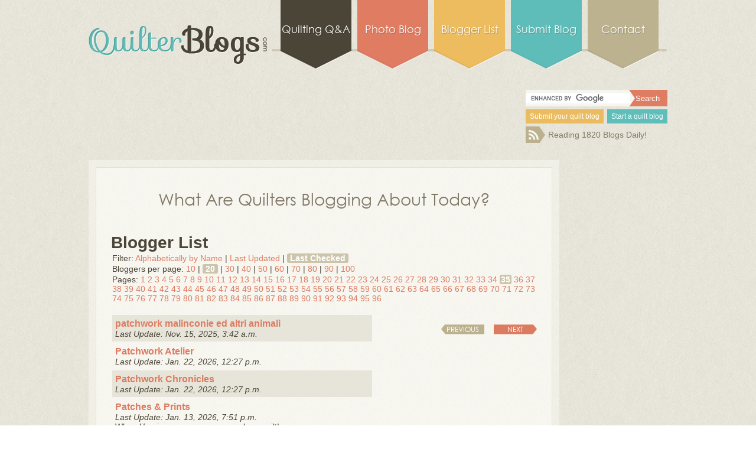

--- FILE ---
content_type: text/html; charset=utf-8
request_url: http://www.quilterblogs.com/bloggers/?page=35&page_size=20&filter=checked
body_size: 4896
content:



<!DOCTYPE html  PUBLIC '-//W3C//DTD XHTML 1.0 Transitional//EN'  'http://www.w3.org/TR/xhtml1/DTD/xhtml1-transitional.dtd'>
<html xmlns="http://www.w3.org/1999/xhtml">
<head>
	<meta content="text/html; charset=iso-8859-1" http-equiv="Content-Type" />
	<meta content="" name="keywords" />
	<meta content="" name="description" />
	<title>Blogger List</title>
	<link rel="icon" type="image/png" href="/media/styles/images/favicon.png" />
	
	
	
	
	<link rel="stylesheet" type="text/css" href="/media/styles/style.css" />
	<link rel="stylesheet" type="text/css" href="/media/styles/colorbox.css" />
	<meta name="google-site-verification" content="E1kZMnAKxqH6tXTLZkIzi9F1H9FvHsDW60QmPr42ONQ" />
	
	
	<script type="text/javascript" src="/media/scripts/jquery-1.8.3.js"></script>
	<script type="text/javascript" src="/media/dash/js/jquery.form.js"></script>
	<script type="text/javascript" src="/media/scripts/jquery.colorbox.js"></script>
	
	
	    <script type="text/javascript">
	        $(function() {
    	       //uncomment below to enable survey popup overlay
		/* $(".iframe").colorbox({iframe:true, width:"680px", height: "497px"});
	            setTimeout(function() {
                        $('.iframe').trigger('click');
                    }, 8000);
	        });*/
	    </script>
	
	
	
	
	
	
	
	
	<!--[if IE]>
	<link rel="stylesheet" type="text/css" href="/media/styles/ie.css" />
	<![endif]-->
	<!--[if IE 6]>
	<link rel="stylesheet" type="text/css" href="/media/styles/ie6.css" />
	<![endif]-->
	<!--[if IE 7]>
	<link rel="stylesheet" type="text/css" href="/media/styles/ie7.css" />
	<![endif]-->
  <script type="text/javascript">

  var _gaq = _gaq || [];
  _gaq.push(['_setAccount', 'UA-2054166-6']);
  _gaq.push(['_trackPageview']);

  (function() {
    var ga = document.createElement('script'); ga.type = 'text/javascript'; ga.async = true;
    ga.src = ('https:' == document.location.protocol ? 'https://ssl' : 'http://www') + '.google-analytics.com/ga.js';
    var s = document.getElementsByTagName('script')[0]; s.parentNode.insertBefore(ga, s);
  })();

  </script> 
</head>

<body>
<div id="wrapper">
    <div class="show-survey"><a class='iframe hidden' href="/frame.html">Show Survey</a></div>
    <div id="header">
    	<div id="logo">
        	<a href="/"><img src="/media/styles/images/logo.png" /></a>
        </div><!-- logo -->
        <ul id="nav">
        	<li><a href="http://ask.quilterblogs.com" class="black">Quilting Q&A</a></li>
        	<li><a href="/photoblog/" class="pink">Photo Blog</a></li>
            <li><a href="/bloggers/" class="yellow">Blogger List</a></li>
            <li><a href="/forms/add-blog/" class="blue">Submit Blog</a></li>
            <li><a href="/contact/" class="gray">Contact</a></li>
        </ul><!-- nav -->
        <div class="clear"></div>
    </div><!-- header -->
    
    <div id="ad1">
    	<div style="width: 728px; height: 89px;">

</div><!--<a href=""><img src="/media/styles/images/ad.jpg" /></a>-->
    </div><!-- ad1 -->
    
    <div id="topRight">
    	<div id="feed_search">
<form action="http://www.google.com" id="cse-search-box">
  <div>
    <input type="hidden" name="cx" value="partner-pub-8838408835554160:4934881081" />
    <input type="hidden" name="ie" value="UTF-8" />
    <input type="text" name="q" size="55" class="search-text" />
    <input type="submit" name="sa" value="Search" class="search-submit" />
  </div>
</form>

<script type="text/javascript" src="http://www.google.com/coop/cse/brand?form=cse-search-box&amp;lang=en"></script>

        </div><!-- feed_search -->
        <div class="submit"><a href="/forms/add-blog/">Submit your quilt blog</a></div>
        <div class="start"><a href="/start/">Start a quilt blog</a></div>
        <div class="clear"></div>
        <div id="buttons">
          <a title="RSS 2.0 feed" onclick="this.target='_blank'" href=""><img src="/media/styles/images/icon-rss.png"></a>
        </div>
        
        <!-- buttons -->
        
        <div class="dailyCount">Reading 1820 Blogs Daily!</div>
        
    </div><!-- topRight -->
    
    <div id="page">
    
    	<div id="content" class="content">
    		<div id="blog_content">
    		<div id="greeting">
                	<h1><a href="/">What Are Quilters Blogging About Today?</a></h1>
            </div><!-- greeting -->
    		<br><br>
    		
    	
	<style>
		.highlighted {
			background-color: #E7E5D9;
		}
		td {
			padding: 5px;
		}
		li {
			display: inline;
		}
		ul {
			margin:2px;padding: 0;
		}
	</style>
	<a name="listtop"></a>
    <h1>Blogger List</h1>
    
    
	
	
	
	 
    <ul>
	    <li>Filter:</li>
	    <li>
	    	<a style=""
	    	   href="?page=35&page_size=20&filter=name#listtop">Alphabetically by Name</a> |</li>
	    <li>
	    	<a style=""
	    	   href="?page=35&page_size=20&filter=updated#listtop">Last Updated</a> |</li>
	    <li>
	    	<a style="color:white;border-radius:3px;padding:0 5px;background:#CCC5AB;font-weight:bold;"
	    	   href="?page=35&page_size=20&filter=checked#listtop">Last Checked</a></li>
    </ul>
    
    <ul>
    <li>Bloggers per page:</li>
    <li><a style=""
           href="?page=35&page_size=10&filter=checked#listtop">10</a> |</li>
    <li><a style="color:white;border-radius:3px;padding:0 5px;background:#CCC5AB;font-weight:bold;"
    	   href="?page=35&page_size=20&filter=checked#listtop">20</a> |</li>
    <li><a style=""
           href="?page=35&page_size=30&filter=checked#listtop">30</a> |</li>
    <li><a style=""
           href="?page=35&page_size=40&filter=checked#listtop">40</a> |</li>
    <li><a style=""
           href="?page=35&page_size=50&filter=checked#listtop">50</a> |</li>
    <li><a style=""
    	   href="?page=35&page_size=60&filter=checked#listtop">60</a> |</li>
    <li><a style=""
           href="?page=35&page_size=70&filter=checked#listtop">70</a> |</li>
    <li><a style=""
           href="?page=35&page_size=80&filter=checked#listtop">80</a> |</li>
    <li><a style=""
           href="?page=35&page_size=90&filter=checked#listtop">90</a> |</li>
    <li><a style=""
           href="?page=35&page_size=100&filter=checked#listtop">100</a></li>
    </ul>
    
    <ul>
    	<li>Pages:</li>
    	
    	<li style="">
    	<a style=""
    	   href="?page=1&page_size=20&filter=checked#listtop">1</a></li>
    	
    	<li style="">
    	<a style=""
    	   href="?page=2&page_size=20&filter=checked#listtop">2</a></li>
    	
    	<li style="">
    	<a style=""
    	   href="?page=3&page_size=20&filter=checked#listtop">3</a></li>
    	
    	<li style="">
    	<a style=""
    	   href="?page=4&page_size=20&filter=checked#listtop">4</a></li>
    	
    	<li style="">
    	<a style=""
    	   href="?page=5&page_size=20&filter=checked#listtop">5</a></li>
    	
    	<li style="">
    	<a style=""
    	   href="?page=6&page_size=20&filter=checked#listtop">6</a></li>
    	
    	<li style="">
    	<a style=""
    	   href="?page=7&page_size=20&filter=checked#listtop">7</a></li>
    	
    	<li style="">
    	<a style=""
    	   href="?page=8&page_size=20&filter=checked#listtop">8</a></li>
    	
    	<li style="">
    	<a style=""
    	   href="?page=9&page_size=20&filter=checked#listtop">9</a></li>
    	
    	<li style="">
    	<a style=""
    	   href="?page=10&page_size=20&filter=checked#listtop">10</a></li>
    	
    	<li style="">
    	<a style=""
    	   href="?page=11&page_size=20&filter=checked#listtop">11</a></li>
    	
    	<li style="">
    	<a style=""
    	   href="?page=12&page_size=20&filter=checked#listtop">12</a></li>
    	
    	<li style="">
    	<a style=""
    	   href="?page=13&page_size=20&filter=checked#listtop">13</a></li>
    	
    	<li style="">
    	<a style=""
    	   href="?page=14&page_size=20&filter=checked#listtop">14</a></li>
    	
    	<li style="">
    	<a style=""
    	   href="?page=15&page_size=20&filter=checked#listtop">15</a></li>
    	
    	<li style="">
    	<a style=""
    	   href="?page=16&page_size=20&filter=checked#listtop">16</a></li>
    	
    	<li style="">
    	<a style=""
    	   href="?page=17&page_size=20&filter=checked#listtop">17</a></li>
    	
    	<li style="">
    	<a style=""
    	   href="?page=18&page_size=20&filter=checked#listtop">18</a></li>
    	
    	<li style="">
    	<a style=""
    	   href="?page=19&page_size=20&filter=checked#listtop">19</a></li>
    	
    	<li style="">
    	<a style=""
    	   href="?page=20&page_size=20&filter=checked#listtop">20</a></li>
    	
    	<li style="">
    	<a style=""
    	   href="?page=21&page_size=20&filter=checked#listtop">21</a></li>
    	
    	<li style="">
    	<a style=""
    	   href="?page=22&page_size=20&filter=checked#listtop">22</a></li>
    	
    	<li style="">
    	<a style=""
    	   href="?page=23&page_size=20&filter=checked#listtop">23</a></li>
    	
    	<li style="">
    	<a style=""
    	   href="?page=24&page_size=20&filter=checked#listtop">24</a></li>
    	
    	<li style="">
    	<a style=""
    	   href="?page=25&page_size=20&filter=checked#listtop">25</a></li>
    	
    	<li style="">
    	<a style=""
    	   href="?page=26&page_size=20&filter=checked#listtop">26</a></li>
    	
    	<li style="">
    	<a style=""
    	   href="?page=27&page_size=20&filter=checked#listtop">27</a></li>
    	
    	<li style="">
    	<a style=""
    	   href="?page=28&page_size=20&filter=checked#listtop">28</a></li>
    	
    	<li style="">
    	<a style=""
    	   href="?page=29&page_size=20&filter=checked#listtop">29</a></li>
    	
    	<li style="">
    	<a style=""
    	   href="?page=30&page_size=20&filter=checked#listtop">30</a></li>
    	
    	<li style="">
    	<a style=""
    	   href="?page=31&page_size=20&filter=checked#listtop">31</a></li>
    	
    	<li style="">
    	<a style=""
    	   href="?page=32&page_size=20&filter=checked#listtop">32</a></li>
    	
    	<li style="">
    	<a style=""
    	   href="?page=33&page_size=20&filter=checked#listtop">33</a></li>
    	
    	<li style="">
    	<a style=""
    	   href="?page=34&page_size=20&filter=checked#listtop">34</a></li>
    	
    	<li style="padding:0 2px;border-radius:3px;background:#CCC5AB;font-weight:bold;">
    	<a style="color:white;"
    	   href="?page=35&page_size=20&filter=checked#listtop">35</a></li>
    	
    	<li style="">
    	<a style=""
    	   href="?page=36&page_size=20&filter=checked#listtop">36</a></li>
    	
    	<li style="">
    	<a style=""
    	   href="?page=37&page_size=20&filter=checked#listtop">37</a></li>
    	
    	<li style="">
    	<a style=""
    	   href="?page=38&page_size=20&filter=checked#listtop">38</a></li>
    	
    	<li style="">
    	<a style=""
    	   href="?page=39&page_size=20&filter=checked#listtop">39</a></li>
    	
    	<li style="">
    	<a style=""
    	   href="?page=40&page_size=20&filter=checked#listtop">40</a></li>
    	
    	<li style="">
    	<a style=""
    	   href="?page=41&page_size=20&filter=checked#listtop">41</a></li>
    	
    	<li style="">
    	<a style=""
    	   href="?page=42&page_size=20&filter=checked#listtop">42</a></li>
    	
    	<li style="">
    	<a style=""
    	   href="?page=43&page_size=20&filter=checked#listtop">43</a></li>
    	
    	<li style="">
    	<a style=""
    	   href="?page=44&page_size=20&filter=checked#listtop">44</a></li>
    	
    	<li style="">
    	<a style=""
    	   href="?page=45&page_size=20&filter=checked#listtop">45</a></li>
    	
    	<li style="">
    	<a style=""
    	   href="?page=46&page_size=20&filter=checked#listtop">46</a></li>
    	
    	<li style="">
    	<a style=""
    	   href="?page=47&page_size=20&filter=checked#listtop">47</a></li>
    	
    	<li style="">
    	<a style=""
    	   href="?page=48&page_size=20&filter=checked#listtop">48</a></li>
    	
    	<li style="">
    	<a style=""
    	   href="?page=49&page_size=20&filter=checked#listtop">49</a></li>
    	
    	<li style="">
    	<a style=""
    	   href="?page=50&page_size=20&filter=checked#listtop">50</a></li>
    	
    	<li style="">
    	<a style=""
    	   href="?page=51&page_size=20&filter=checked#listtop">51</a></li>
    	
    	<li style="">
    	<a style=""
    	   href="?page=52&page_size=20&filter=checked#listtop">52</a></li>
    	
    	<li style="">
    	<a style=""
    	   href="?page=53&page_size=20&filter=checked#listtop">53</a></li>
    	
    	<li style="">
    	<a style=""
    	   href="?page=54&page_size=20&filter=checked#listtop">54</a></li>
    	
    	<li style="">
    	<a style=""
    	   href="?page=55&page_size=20&filter=checked#listtop">55</a></li>
    	
    	<li style="">
    	<a style=""
    	   href="?page=56&page_size=20&filter=checked#listtop">56</a></li>
    	
    	<li style="">
    	<a style=""
    	   href="?page=57&page_size=20&filter=checked#listtop">57</a></li>
    	
    	<li style="">
    	<a style=""
    	   href="?page=58&page_size=20&filter=checked#listtop">58</a></li>
    	
    	<li style="">
    	<a style=""
    	   href="?page=59&page_size=20&filter=checked#listtop">59</a></li>
    	
    	<li style="">
    	<a style=""
    	   href="?page=60&page_size=20&filter=checked#listtop">60</a></li>
    	
    	<li style="">
    	<a style=""
    	   href="?page=61&page_size=20&filter=checked#listtop">61</a></li>
    	
    	<li style="">
    	<a style=""
    	   href="?page=62&page_size=20&filter=checked#listtop">62</a></li>
    	
    	<li style="">
    	<a style=""
    	   href="?page=63&page_size=20&filter=checked#listtop">63</a></li>
    	
    	<li style="">
    	<a style=""
    	   href="?page=64&page_size=20&filter=checked#listtop">64</a></li>
    	
    	<li style="">
    	<a style=""
    	   href="?page=65&page_size=20&filter=checked#listtop">65</a></li>
    	
    	<li style="">
    	<a style=""
    	   href="?page=66&page_size=20&filter=checked#listtop">66</a></li>
    	
    	<li style="">
    	<a style=""
    	   href="?page=67&page_size=20&filter=checked#listtop">67</a></li>
    	
    	<li style="">
    	<a style=""
    	   href="?page=68&page_size=20&filter=checked#listtop">68</a></li>
    	
    	<li style="">
    	<a style=""
    	   href="?page=69&page_size=20&filter=checked#listtop">69</a></li>
    	
    	<li style="">
    	<a style=""
    	   href="?page=70&page_size=20&filter=checked#listtop">70</a></li>
    	
    	<li style="">
    	<a style=""
    	   href="?page=71&page_size=20&filter=checked#listtop">71</a></li>
    	
    	<li style="">
    	<a style=""
    	   href="?page=72&page_size=20&filter=checked#listtop">72</a></li>
    	
    	<li style="">
    	<a style=""
    	   href="?page=73&page_size=20&filter=checked#listtop">73</a></li>
    	
    	<li style="">
    	<a style=""
    	   href="?page=74&page_size=20&filter=checked#listtop">74</a></li>
    	
    	<li style="">
    	<a style=""
    	   href="?page=75&page_size=20&filter=checked#listtop">75</a></li>
    	
    	<li style="">
    	<a style=""
    	   href="?page=76&page_size=20&filter=checked#listtop">76</a></li>
    	
    	<li style="">
    	<a style=""
    	   href="?page=77&page_size=20&filter=checked#listtop">77</a></li>
    	
    	<li style="">
    	<a style=""
    	   href="?page=78&page_size=20&filter=checked#listtop">78</a></li>
    	
    	<li style="">
    	<a style=""
    	   href="?page=79&page_size=20&filter=checked#listtop">79</a></li>
    	
    	<li style="">
    	<a style=""
    	   href="?page=80&page_size=20&filter=checked#listtop">80</a></li>
    	
    	<li style="">
    	<a style=""
    	   href="?page=81&page_size=20&filter=checked#listtop">81</a></li>
    	
    	<li style="">
    	<a style=""
    	   href="?page=82&page_size=20&filter=checked#listtop">82</a></li>
    	
    	<li style="">
    	<a style=""
    	   href="?page=83&page_size=20&filter=checked#listtop">83</a></li>
    	
    	<li style="">
    	<a style=""
    	   href="?page=84&page_size=20&filter=checked#listtop">84</a></li>
    	
    	<li style="">
    	<a style=""
    	   href="?page=85&page_size=20&filter=checked#listtop">85</a></li>
    	
    	<li style="">
    	<a style=""
    	   href="?page=86&page_size=20&filter=checked#listtop">86</a></li>
    	
    	<li style="">
    	<a style=""
    	   href="?page=87&page_size=20&filter=checked#listtop">87</a></li>
    	
    	<li style="">
    	<a style=""
    	   href="?page=88&page_size=20&filter=checked#listtop">88</a></li>
    	
    	<li style="">
    	<a style=""
    	   href="?page=89&page_size=20&filter=checked#listtop">89</a></li>
    	
    	<li style="">
    	<a style=""
    	   href="?page=90&page_size=20&filter=checked#listtop">90</a></li>
    	
    	<li style="">
    	<a style=""
    	   href="?page=91&page_size=20&filter=checked#listtop">91</a></li>
    	
    	<li style="">
    	<a style=""
    	   href="?page=92&page_size=20&filter=checked#listtop">92</a></li>
    	
    	<li style="">
    	<a style=""
    	   href="?page=93&page_size=20&filter=checked#listtop">93</a></li>
    	
    	<li style="">
    	<a style=""
    	   href="?page=94&page_size=20&filter=checked#listtop">94</a></li>
    	
    	<li style="">
    	<a style=""
    	   href="?page=95&page_size=20&filter=checked#listtop">95</a></li>
    	
    	<li style="">
    	<a style=""
    	   href="?page=96&page_size=20&filter=checked#listtop">96</a></li>
    	
    </ul>
   <br>
   <div id="paginate">
   <ul>
   
   		<li><a class="previous" href="?page=34&page_size=20&filter=checked#listtop">Previous</a></li>
   
   <li> </li>
   
   		<li><a class="next" href="?page=36&page_size=20&filter=checked#listtop">Next</a></li>
   
   </ul>
   </div>
 
   <table>
    
   	<tr>
   		<td class="highlighted">
    		<h3><a href="http://patchworkmalinconieanimali.blogspot.com/">patchwork malinconie ed altri animali</a></h3>
    		<em>Last Update: Nov. 15, 2025, 3:42 a.m.</em><br>
    		
    	</td>
    </tr>
    
   	<tr>
   		<td >
    		<h3><a href="">Patchwork Atelier</a></h3>
    		<em>Last Update: Jan. 22, 2026, 12:27 p.m.</em><br>
    		
    	</td>
    </tr>
    
   	<tr>
   		<td class="highlighted">
    		<h3><a href="">Patchwork Chronicles</a></h3>
    		<em>Last Update: Jan. 22, 2026, 12:27 p.m.</em><br>
    		
    	</td>
    </tr>
    
   	<tr>
   		<td >
    		<h3><a href="https://patchesprints.wordpress.com">Patches &amp; Prints</a></h3>
    		<em>Last Update: Jan. 13, 2026, 7:51 p.m.</em><br>
    		When life gives you scraps . . . make a quilt!
    	</td>
    </tr>
    
   	<tr>
   		<td class="highlighted">
    		<h3><a href="">Pat Sloan&#39;s Blog</a></h3>
    		<em>Last Update: Oct. 21, 2025, 12:29 a.m.</em><br>
    		
    	</td>
    </tr>
    
   	<tr>
   		<td >
    		<h3><a href="">Passion4Quilting</a></h3>
    		<em>Last Update: Jan. 22, 2026, 12:27 p.m.</em><br>
    		
    	</td>
    </tr>
    
   	<tr>
   		<td class="highlighted">
    		<h3><a href="http://partiesandpatterns.blogspot.com/">Parties and Patterns</a></h3>
    		<em>Last Update: Jan. 13, 2026, 7:29 p.m.</em><br>
    		
    	</td>
    </tr>
    
   	<tr>
   		<td >
    		<h3><a href="http://pamprice.blogspot.com/">Pamela Price Klebaum BlaBlaBlog</a></h3>
    		<em>Last Update: Jan. 11, 2026, 3:50 p.m.</em><br>
    		
    	</td>
    </tr>
    
   	<tr>
   		<td class="highlighted">
    		<h3><a href="">Pamela Quilts</a></h3>
    		<em>Last Update: Jan. 22, 2026, 12:27 p.m.</em><br>
    		
    	</td>
    </tr>
    
   	<tr>
   		<td >
    		<h3><a href="">Papa&#39;s Old Shirts</a></h3>
    		<em>Last Update: Jan. 22, 2026, 12:27 p.m.</em><br>
    		
    	</td>
    </tr>
    
   	<tr>
   		<td class="highlighted">
    		<h3><a href="https://laurajanequilts.wordpress.com">Painting With Thread</a></h3>
    		<em>Last Update: Sept. 18, 2025, 3:36 a.m.</em><br>
    		Designs and Quilting by Laura Sapko
    	</td>
    </tr>
    
   	<tr>
   		<td >
    		<h3><a href="http://paintcreekquilt.blogspot.com/">Paint Creek Quilt</a></h3>
    		<em>Last Update: Feb. 11, 2025, 7:20 a.m.</em><br>
    		
    	</td>
    </tr>
    
   	<tr>
   		<td class="highlighted">
    		<h3><a href="https://www.blogger.com/dyn-css/authorization.css?targetBlogID=7274408203001380806&amp;zx=10d2a88f-cb1d-4a4c-8cca-abe2da38f574">p.s. i quilt</a></h3>
    		<em>Last Update: Jan. 20, 2026, 8:18 a.m.</em><br>
    		
    	</td>
    </tr>
    
   	<tr>
   		<td >
    		<h3><a href="">Pacific Fabrics</a></h3>
    		<em>Last Update: Jan. 1, 1970, midnight</em><br>
    		
    	</td>
    </tr>
    
   	<tr>
   		<td class="highlighted">
    		<h3><a href="http://ouvragesduneacadienne.blogspot.com/">Ouvrages d&#39;une Acadienne</a></h3>
    		<em>Last Update: Dec. 30, 2025, 8:15 a.m.</em><br>
    		
    	</td>
    </tr>
    
   	<tr>
   		<td >
    		<h3><a href="http://oregonquilt.blogspot.com/">Oregon Quilt</a></h3>
    		<em>Last Update: Sept. 19, 2024, 10:11 p.m.</em><br>
    		An Oregon quilter shares travels to quilt shows and current projects.
    	</td>
    </tr>
    
   	<tr>
   		<td class="highlighted">
    		<h3><a href="https://opalin.blogspot.com/">Opalin Quilts and Stuff</a></h3>
    		<em>Last Update: Sept. 5, 2024, 4:12 a.m.</em><br>
    		by Sandra Mettler
    	</td>
    </tr>
    
   	<tr>
   		<td >
    		<h3><a href="http://operationpillowcase.blogspot.com/">Operation Pillowcase</a></h3>
    		<em>Last Update: Sept. 21, 2024, 12:12 a.m.</em><br>
    		
    	</td>
    </tr>
    
   	<tr>
   		<td class="highlighted">
    		<h3><a href="https://oops-lah.blogspot.com/">Oops Lah</a></h3>
    		<em>Last Update: Nov. 11, 2025, 4:07 a.m.</em><br>
    		
    	</td>
    </tr>
    
   	<tr>
   		<td >
    		<h3><a href="">Oodles Sewing Blog</a></h3>
    		<em>Last Update: Jan. 22, 2026, 12:26 p.m.</em><br>
    		
    	</td>
    </tr>
    
   </table>
   
       <div id="paginate">
   <ul>
   
   		<li><a class="previous" href="?page=34&page_size=20&filter=checked#listtop">Previous</a></li>
   
   <li> </li>
   
   		<li><a class="next" href="?page=36&page_size=20&filter=checked#listtop">Next</a></li>
   
   </ul>
   </div>

      </div><!-- blog_content -->
      </div><!-- content -->
        
        <div id="sidebar">
        <div style="width: 160px; height: 599px;">

</div><!--<a href=""><img src="/media/styles/images/ad2.jpg" /></a>--></div><!-- sidebar -->
        
    </div><!-- page -->
    <div id="ad2">
    	<div style="width: 728px; height: 89px;">

</div><!--<a href=""><img src="/media/styles/images/ad.jpg" /></a>-->
    </div><!-- ad2 -->
    <div id="footer">
    	<ul class="footerLinks">
        	<li><a href="/">Home</a></li>
            <li><a href="/forms/add-blog/">Submit Your Blog</a></li>
            <li><a href="/bloggers/">Quilt Blogger List</a></li>
            <li><a href="/promote/">Promote Quilterblogs</a></li>
            <li class="last"><a href="/contact/">Advertise With Us</a></li>
        </ul><!-- footerLinks -->
        <div class="copyright">
        	&copy; 2026 <a href="http://www.websitesforquilters.com" target="_blank">Websites For Quilters</a>. All Rights Reserved.
        </div><!-- copyright -->
        <div class="clear"></div>
    </div><!-- footer -->
    
</div><!-- wrapper -->
<script>
        	$(document).ready(function(){
                //sidebar fix, Larry Rich 5/20/2013
                //Formatting of certain posts causes sidebar to display inside of content div instead of next to it.
                //check if sidebar is a child instead of a sibling to content, if so, prepend a closing div
                //sidebar = $('#sidebar');
                //if sidebar.attr('id') == "content"{ 
                //    sidebar.prepend("</div>");
               // }
				
				// scroll ad sidebar with page
			    var $scrollingDiv = $("#sidebar");
			    //alert("page Height: " + $("#page").height());
			    //alert($scrollingDiv.height());
			    var scrollMax = $("#blog_content").height() ;
			    scrollMax = scrollMax < 0 ? 0 : scrollMax;
				//alert(scrollMax);
			 	$(window).scroll(function(){		
				    var margin = $(window).scrollTop()-250;
			        margin = margin < 0 ? 0 : margin;	        
			        margin = margin > scrollMax ? scrollMax: margin;

					$scrollingDiv
						.stop()
						.animate({"marginTop": margin + "px"}, 0 );			
				});
				
			});
        </script>
</body>
</html>
